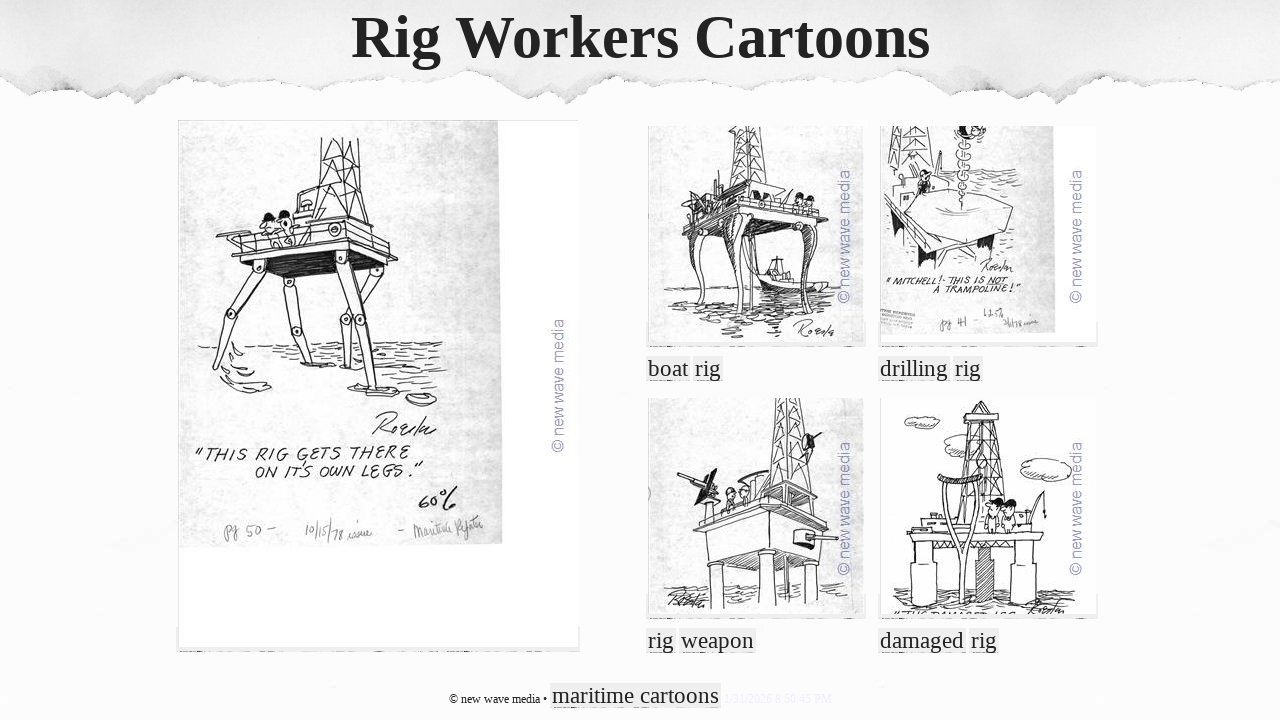

--- FILE ---
content_type: text/html; charset=utf-8
request_url: https://cartoons.marinelink.com/rig-workers
body_size: 1389
content:



<!DOCTYPE html PUBLIC "-//W3C//DTD XHTML 1.0 Transitional//EN" "http://www.w3.org/TR/xhtml1/DTD/xhtml1-transitional.dtd">

<html xmlns="http://www.w3.org/1999/xhtml">
<head><link href="/Content/Site.css" rel="stylesheet" type="text/css" />
<title>rig workers cartoons</title>



<title>

</title></head>
<body>
    <form method="post" action="rig-workers" id="form1">
<div class="aspNetHidden">
<input type="hidden" name="__VIEWSTATE" id="__VIEWSTATE" value="/wEPDwUKLTIzMzczODA5OA8WAh4TVmFsaWRhdGVSZXF1ZXN0TW9kZQIBZGTBN/Hjtd9aOL4ZYOThV6unNENqEaWJeYiogRbhoVEMpA==" />
</div>

    <div>
        

<h1>rig workers cartoons</h1>

<div id="wrapper">


<div id="kwimg">


   <a href="/cartoons/rig-workers-rig">
<img src='/images/w400h546/rig-workers-rig.jpg'alt='rig-workers-rig'  width='400'  height='527'  />
</a>

</div>





     <div style="float:left;margin:3px;padding:3px;">
       <a href="/cartoons/rig-workers-boat-rig">
     <img src='/images/w216h216c/rig-workers-boat-rig.jpg'alt='boat rig rig workers'  width='216'  height='216'  />
          </a>
                <div>
                 <a href="/boat">boat</a>
                 <a href="/rig">rig</a>
                 
                 </div>


     </div>
     
     <div style="float:left;margin:3px;padding:3px;">
       <a href="/cartoons/drilling-rig-rig-workers">
     <img src='/images/w216h216c/drilling-rig-rig-workers.jpg'alt='drilling rig rig workers'  width='216'  height='216'  />
          </a>
                <div>
                 <a href="/drilling">drilling</a>
                 <a href="/rig">rig</a>
                 
                 </div>


     </div>
     
     <div style="float:left;margin:3px;padding:3px;">
       <a href="/cartoons/rig-rig-workers-weapon">
     <img src='/images/w216h216c/rig-rig-workers-weapon.jpg'alt='rig rig workers weapon'  width='216'  height='216'  />
          </a>
                <div>
                 <a href="/rig">rig</a>
                 <a href="/weapon">weapon</a>
                 
                 </div>


     </div>
     
     <div style="float:left;margin:3px;padding:3px;">
       <a href="/cartoons/rig-damaged-rig-workers">
     <img src='/images/w216h216c/rig-damaged-rig-workers.jpg'alt='damaged rig rig workers'  width='216'  height='216'  />
          </a>
                <div>
                 <a href="/damaged">damaged</a>
                 <a href="/rig">rig</a>
                 
                 </div>


     </div>
     


</div>

    </div>
    
<div class="aspNetHidden">

	<input type="hidden" name="__VIEWSTATEGENERATOR" id="__VIEWSTATEGENERATOR" value="D79855C0" />
</div></form>
   
    


 <div style="clear:both; text-align:center;">
 <br />
&copy; new wave media &bull; <a href="/">maritime cartoons</a>  <span  style="color:#eef;">1/31/2026 8:50:45 PM</span>

</div>
    
    
    <!-- Piwik -->
<script type="text/javascript">
    var pkBaseURL = (("https:" == document.location.protocol) ? "https://analytics.maritimeranking.com/PiwikAnalytics/" : "http://analytics.maritimeranking.com/PiwikAnalytics/");
    document.write(unescape("%3Cscript src='" + pkBaseURL + "piwik.js' type='text/javascript'%3E%3C/script%3E"));
</script><script type="text/javascript">
             try {
                 var piwikTracker = Piwik.getTracker(pkBaseURL + "piwik.php", 5);
                 piwikTracker.trackPageView();
                 piwikTracker.enableLinkTracking();
             } catch (err) { }
</script><noscript><p><img src="http://analytics.maritimeranking.com/PiwikAnalytics/piwik.php?idsite=5" style="border:0" alt="" /></p></noscript>
<!-- End Piwik Tracking Code -->
</body>
</html>
